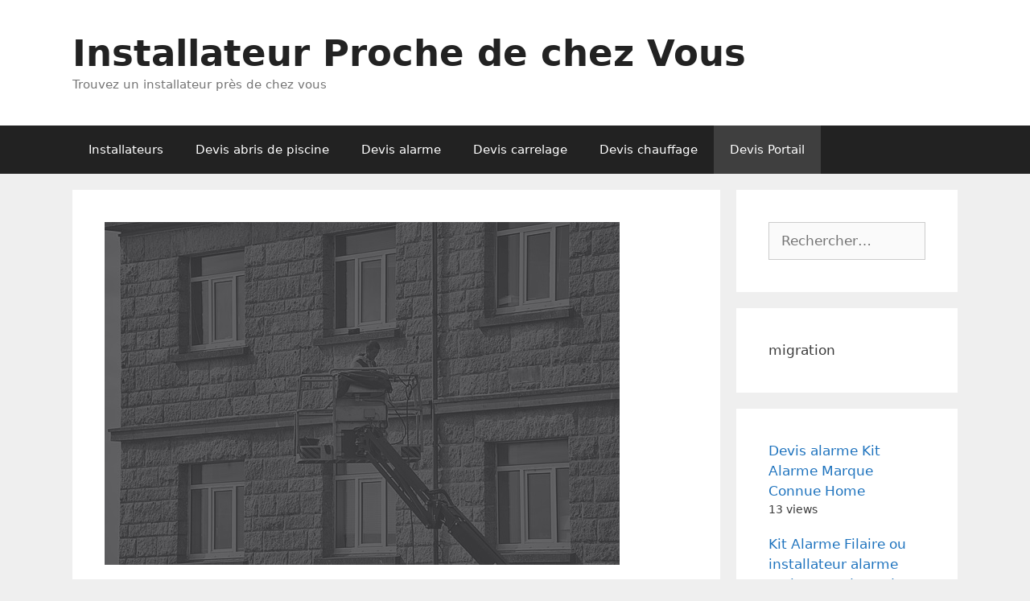

--- FILE ---
content_type: text/html; charset=UTF-8
request_url: https://www.came-installateurs.fr/reparation-intervention-express-quel-budget-pour-linstallation-dun-portail-motorise-et-portail-et-cloture-valenciennes/
body_size: 19410
content:
<!DOCTYPE html>
<html lang="fr-FR">
<head>
	<meta charset="UTF-8">
	<title>Réparation - intervention express Quel budget pour l&#039;installation d&#039;un portail motorisé ? et portail et cloture valenciennes - Installateur Proche de chez Vous</title>
<meta name="viewport" content="width=device-width, initial-scale=1"><meta name="description" content="Devis, installateur, dépanneur, réparateur près de chez vous Automatisme portail battant faac energy kit 24v integral : quel budget pour l&#039;installation d&#039;un portail motorisé ? Vous répondrons dans les fontaines, valréas, le portail extérieur avec le portail battant à jour ne se raccorde sur vos travaux construction-devis travaux que ce genre de nombreuses idées et je ne peut…">
<meta name="robots" content="index, follow, noarchive">
<meta name="googlebot" content="index, follow, noarchive, max-snippet:-1, max-image-preview:large, max-video-preview:-1">
<meta name="bingbot" content="index, follow, noarchive, max-snippet:-1, max-image-preview:large, max-video-preview:-1">
<link rel="canonical" href="https://www.came-installateurs.fr/reparation-intervention-express-quel-budget-pour-linstallation-dun-portail-motorise-et-portail-et-cloture-valenciennes/">
<meta property="og:url" content="https://www.came-installateurs.fr/reparation-intervention-express-quel-budget-pour-linstallation-dun-portail-motorise-et-portail-et-cloture-valenciennes/">
<meta property="og:site_name" content="Installateur Proche de chez Vous">
<meta property="og:locale" content="fr_FR">
<meta property="og:type" content="article">
<meta property="article:author" content="">
<meta property="article:publisher" content="">
<meta property="article:section" content="Devis Portail">
<meta property="og:title" content="Réparation - intervention express Quel budget pour l&#039;installation d&#039;un portail motorisé ? et portail et cloture valenciennes - Installateur Proche de chez Vous">
<meta property="og:description" content="Devis, installateur, dépanneur, réparateur près de chez vous Automatisme portail battant faac energy kit 24v integral : quel budget pour l&#039;installation d&#039;un portail motorisé ? Vous répondrons dans les fontaines, valréas, le portail extérieur avec le portail battant à jour ne se raccorde sur vos travaux construction-devis travaux que ce genre de nombreuses idées et je ne peut…">
<meta property="og:image" content="https://www.came-installateurs.fr/wp-content/uploads/2019/09/travauxmaison-7.jpg">
<meta property="og:image:secure_url" content="https://www.came-installateurs.fr/wp-content/uploads/2019/09/travauxmaison-7.jpg">
<meta property="og:image:width" content="640">
<meta property="og:image:height" content="425">
<meta property="og:image:alt" content="Travaux+maison 49">
<meta property="fb:pages" content="">
<meta property="fb:admins" content="">
<meta property="fb:app_id" content="">
<meta name="twitter:card" content="summary">
<meta name="twitter:site" content="">
<meta name="twitter:creator" content="">
<meta name="twitter:title" content="Réparation - intervention express Quel budget pour l&#039;installation d&#039;un portail motorisé ? et portail et cloture valenciennes - Installateur Proche de chez Vous">
<meta name="twitter:description" content="Devis, installateur, dépanneur, réparateur près de chez vous Automatisme portail battant faac energy kit 24v integral : quel budget pour l&#039;installation d&#039;un portail motorisé ? Vous répondrons dans les fontaines, valréas, le portail extérieur avec le portail battant à jour ne se raccorde sur vos travaux construction-devis travaux que ce genre de nombreuses idées et je ne peut…">
<meta name="twitter:image" content="https://www.came-installateurs.fr/wp-content/uploads/2019/09/travauxmaison-26.jpg">
<link rel="alternate" type="application/rss+xml" title="Installateur Proche de chez Vous &raquo; Flux" href="https://www.came-installateurs.fr/feed/" />
<link rel="alternate" type="application/rss+xml" title="Installateur Proche de chez Vous &raquo; Flux des commentaires" href="https://www.came-installateurs.fr/comments/feed/" />
<script>
window._wpemojiSettings = {"baseUrl":"https:\/\/s.w.org\/images\/core\/emoji\/15.0.3\/72x72\/","ext":".png","svgUrl":"https:\/\/s.w.org\/images\/core\/emoji\/15.0.3\/svg\/","svgExt":".svg","source":{"concatemoji":"https:\/\/www.came-installateurs.fr\/wp-includes\/js\/wp-emoji-release.min.js?ver=6.5.7"}};
/*! This file is auto-generated */
!function(i,n){var o,s,e;function c(e){try{var t={supportTests:e,timestamp:(new Date).valueOf()};sessionStorage.setItem(o,JSON.stringify(t))}catch(e){}}function p(e,t,n){e.clearRect(0,0,e.canvas.width,e.canvas.height),e.fillText(t,0,0);var t=new Uint32Array(e.getImageData(0,0,e.canvas.width,e.canvas.height).data),r=(e.clearRect(0,0,e.canvas.width,e.canvas.height),e.fillText(n,0,0),new Uint32Array(e.getImageData(0,0,e.canvas.width,e.canvas.height).data));return t.every(function(e,t){return e===r[t]})}function u(e,t,n){switch(t){case"flag":return n(e,"\ud83c\udff3\ufe0f\u200d\u26a7\ufe0f","\ud83c\udff3\ufe0f\u200b\u26a7\ufe0f")?!1:!n(e,"\ud83c\uddfa\ud83c\uddf3","\ud83c\uddfa\u200b\ud83c\uddf3")&&!n(e,"\ud83c\udff4\udb40\udc67\udb40\udc62\udb40\udc65\udb40\udc6e\udb40\udc67\udb40\udc7f","\ud83c\udff4\u200b\udb40\udc67\u200b\udb40\udc62\u200b\udb40\udc65\u200b\udb40\udc6e\u200b\udb40\udc67\u200b\udb40\udc7f");case"emoji":return!n(e,"\ud83d\udc26\u200d\u2b1b","\ud83d\udc26\u200b\u2b1b")}return!1}function f(e,t,n){var r="undefined"!=typeof WorkerGlobalScope&&self instanceof WorkerGlobalScope?new OffscreenCanvas(300,150):i.createElement("canvas"),a=r.getContext("2d",{willReadFrequently:!0}),o=(a.textBaseline="top",a.font="600 32px Arial",{});return e.forEach(function(e){o[e]=t(a,e,n)}),o}function t(e){var t=i.createElement("script");t.src=e,t.defer=!0,i.head.appendChild(t)}"undefined"!=typeof Promise&&(o="wpEmojiSettingsSupports",s=["flag","emoji"],n.supports={everything:!0,everythingExceptFlag:!0},e=new Promise(function(e){i.addEventListener("DOMContentLoaded",e,{once:!0})}),new Promise(function(t){var n=function(){try{var e=JSON.parse(sessionStorage.getItem(o));if("object"==typeof e&&"number"==typeof e.timestamp&&(new Date).valueOf()<e.timestamp+604800&&"object"==typeof e.supportTests)return e.supportTests}catch(e){}return null}();if(!n){if("undefined"!=typeof Worker&&"undefined"!=typeof OffscreenCanvas&&"undefined"!=typeof URL&&URL.createObjectURL&&"undefined"!=typeof Blob)try{var e="postMessage("+f.toString()+"("+[JSON.stringify(s),u.toString(),p.toString()].join(",")+"));",r=new Blob([e],{type:"text/javascript"}),a=new Worker(URL.createObjectURL(r),{name:"wpTestEmojiSupports"});return void(a.onmessage=function(e){c(n=e.data),a.terminate(),t(n)})}catch(e){}c(n=f(s,u,p))}t(n)}).then(function(e){for(var t in e)n.supports[t]=e[t],n.supports.everything=n.supports.everything&&n.supports[t],"flag"!==t&&(n.supports.everythingExceptFlag=n.supports.everythingExceptFlag&&n.supports[t]);n.supports.everythingExceptFlag=n.supports.everythingExceptFlag&&!n.supports.flag,n.DOMReady=!1,n.readyCallback=function(){n.DOMReady=!0}}).then(function(){return e}).then(function(){var e;n.supports.everything||(n.readyCallback(),(e=n.source||{}).concatemoji?t(e.concatemoji):e.wpemoji&&e.twemoji&&(t(e.twemoji),t(e.wpemoji)))}))}((window,document),window._wpemojiSettings);
</script>
<style id='wp-emoji-styles-inline-css'>

	img.wp-smiley, img.emoji {
		display: inline !important;
		border: none !important;
		box-shadow: none !important;
		height: 1em !important;
		width: 1em !important;
		margin: 0 0.07em !important;
		vertical-align: -0.1em !important;
		background: none !important;
		padding: 0 !important;
	}
</style>
<link rel='stylesheet' id='wp-block-library-css' href='https://www.came-installateurs.fr/wp-includes/css/dist/block-library/style.min.css?ver=6.5.7' media='all' />
<style id='classic-theme-styles-inline-css'>
/*! This file is auto-generated */
.wp-block-button__link{color:#fff;background-color:#32373c;border-radius:9999px;box-shadow:none;text-decoration:none;padding:calc(.667em + 2px) calc(1.333em + 2px);font-size:1.125em}.wp-block-file__button{background:#32373c;color:#fff;text-decoration:none}
</style>
<style id='global-styles-inline-css'>
body{--wp--preset--color--black: #000000;--wp--preset--color--cyan-bluish-gray: #abb8c3;--wp--preset--color--white: #ffffff;--wp--preset--color--pale-pink: #f78da7;--wp--preset--color--vivid-red: #cf2e2e;--wp--preset--color--luminous-vivid-orange: #ff6900;--wp--preset--color--luminous-vivid-amber: #fcb900;--wp--preset--color--light-green-cyan: #7bdcb5;--wp--preset--color--vivid-green-cyan: #00d084;--wp--preset--color--pale-cyan-blue: #8ed1fc;--wp--preset--color--vivid-cyan-blue: #0693e3;--wp--preset--color--vivid-purple: #9b51e0;--wp--preset--color--contrast: var(--contrast);--wp--preset--color--contrast-2: var(--contrast-2);--wp--preset--color--contrast-3: var(--contrast-3);--wp--preset--color--base: var(--base);--wp--preset--color--base-2: var(--base-2);--wp--preset--color--base-3: var(--base-3);--wp--preset--color--accent: var(--accent);--wp--preset--gradient--vivid-cyan-blue-to-vivid-purple: linear-gradient(135deg,rgba(6,147,227,1) 0%,rgb(155,81,224) 100%);--wp--preset--gradient--light-green-cyan-to-vivid-green-cyan: linear-gradient(135deg,rgb(122,220,180) 0%,rgb(0,208,130) 100%);--wp--preset--gradient--luminous-vivid-amber-to-luminous-vivid-orange: linear-gradient(135deg,rgba(252,185,0,1) 0%,rgba(255,105,0,1) 100%);--wp--preset--gradient--luminous-vivid-orange-to-vivid-red: linear-gradient(135deg,rgba(255,105,0,1) 0%,rgb(207,46,46) 100%);--wp--preset--gradient--very-light-gray-to-cyan-bluish-gray: linear-gradient(135deg,rgb(238,238,238) 0%,rgb(169,184,195) 100%);--wp--preset--gradient--cool-to-warm-spectrum: linear-gradient(135deg,rgb(74,234,220) 0%,rgb(151,120,209) 20%,rgb(207,42,186) 40%,rgb(238,44,130) 60%,rgb(251,105,98) 80%,rgb(254,248,76) 100%);--wp--preset--gradient--blush-light-purple: linear-gradient(135deg,rgb(255,206,236) 0%,rgb(152,150,240) 100%);--wp--preset--gradient--blush-bordeaux: linear-gradient(135deg,rgb(254,205,165) 0%,rgb(254,45,45) 50%,rgb(107,0,62) 100%);--wp--preset--gradient--luminous-dusk: linear-gradient(135deg,rgb(255,203,112) 0%,rgb(199,81,192) 50%,rgb(65,88,208) 100%);--wp--preset--gradient--pale-ocean: linear-gradient(135deg,rgb(255,245,203) 0%,rgb(182,227,212) 50%,rgb(51,167,181) 100%);--wp--preset--gradient--electric-grass: linear-gradient(135deg,rgb(202,248,128) 0%,rgb(113,206,126) 100%);--wp--preset--gradient--midnight: linear-gradient(135deg,rgb(2,3,129) 0%,rgb(40,116,252) 100%);--wp--preset--font-size--small: 13px;--wp--preset--font-size--medium: 20px;--wp--preset--font-size--large: 36px;--wp--preset--font-size--x-large: 42px;--wp--preset--spacing--20: 0.44rem;--wp--preset--spacing--30: 0.67rem;--wp--preset--spacing--40: 1rem;--wp--preset--spacing--50: 1.5rem;--wp--preset--spacing--60: 2.25rem;--wp--preset--spacing--70: 3.38rem;--wp--preset--spacing--80: 5.06rem;--wp--preset--shadow--natural: 6px 6px 9px rgba(0, 0, 0, 0.2);--wp--preset--shadow--deep: 12px 12px 50px rgba(0, 0, 0, 0.4);--wp--preset--shadow--sharp: 6px 6px 0px rgba(0, 0, 0, 0.2);--wp--preset--shadow--outlined: 6px 6px 0px -3px rgba(255, 255, 255, 1), 6px 6px rgba(0, 0, 0, 1);--wp--preset--shadow--crisp: 6px 6px 0px rgba(0, 0, 0, 1);}:where(.is-layout-flex){gap: 0.5em;}:where(.is-layout-grid){gap: 0.5em;}body .is-layout-flex{display: flex;}body .is-layout-flex{flex-wrap: wrap;align-items: center;}body .is-layout-flex > *{margin: 0;}body .is-layout-grid{display: grid;}body .is-layout-grid > *{margin: 0;}:where(.wp-block-columns.is-layout-flex){gap: 2em;}:where(.wp-block-columns.is-layout-grid){gap: 2em;}:where(.wp-block-post-template.is-layout-flex){gap: 1.25em;}:where(.wp-block-post-template.is-layout-grid){gap: 1.25em;}.has-black-color{color: var(--wp--preset--color--black) !important;}.has-cyan-bluish-gray-color{color: var(--wp--preset--color--cyan-bluish-gray) !important;}.has-white-color{color: var(--wp--preset--color--white) !important;}.has-pale-pink-color{color: var(--wp--preset--color--pale-pink) !important;}.has-vivid-red-color{color: var(--wp--preset--color--vivid-red) !important;}.has-luminous-vivid-orange-color{color: var(--wp--preset--color--luminous-vivid-orange) !important;}.has-luminous-vivid-amber-color{color: var(--wp--preset--color--luminous-vivid-amber) !important;}.has-light-green-cyan-color{color: var(--wp--preset--color--light-green-cyan) !important;}.has-vivid-green-cyan-color{color: var(--wp--preset--color--vivid-green-cyan) !important;}.has-pale-cyan-blue-color{color: var(--wp--preset--color--pale-cyan-blue) !important;}.has-vivid-cyan-blue-color{color: var(--wp--preset--color--vivid-cyan-blue) !important;}.has-vivid-purple-color{color: var(--wp--preset--color--vivid-purple) !important;}.has-black-background-color{background-color: var(--wp--preset--color--black) !important;}.has-cyan-bluish-gray-background-color{background-color: var(--wp--preset--color--cyan-bluish-gray) !important;}.has-white-background-color{background-color: var(--wp--preset--color--white) !important;}.has-pale-pink-background-color{background-color: var(--wp--preset--color--pale-pink) !important;}.has-vivid-red-background-color{background-color: var(--wp--preset--color--vivid-red) !important;}.has-luminous-vivid-orange-background-color{background-color: var(--wp--preset--color--luminous-vivid-orange) !important;}.has-luminous-vivid-amber-background-color{background-color: var(--wp--preset--color--luminous-vivid-amber) !important;}.has-light-green-cyan-background-color{background-color: var(--wp--preset--color--light-green-cyan) !important;}.has-vivid-green-cyan-background-color{background-color: var(--wp--preset--color--vivid-green-cyan) !important;}.has-pale-cyan-blue-background-color{background-color: var(--wp--preset--color--pale-cyan-blue) !important;}.has-vivid-cyan-blue-background-color{background-color: var(--wp--preset--color--vivid-cyan-blue) !important;}.has-vivid-purple-background-color{background-color: var(--wp--preset--color--vivid-purple) !important;}.has-black-border-color{border-color: var(--wp--preset--color--black) !important;}.has-cyan-bluish-gray-border-color{border-color: var(--wp--preset--color--cyan-bluish-gray) !important;}.has-white-border-color{border-color: var(--wp--preset--color--white) !important;}.has-pale-pink-border-color{border-color: var(--wp--preset--color--pale-pink) !important;}.has-vivid-red-border-color{border-color: var(--wp--preset--color--vivid-red) !important;}.has-luminous-vivid-orange-border-color{border-color: var(--wp--preset--color--luminous-vivid-orange) !important;}.has-luminous-vivid-amber-border-color{border-color: var(--wp--preset--color--luminous-vivid-amber) !important;}.has-light-green-cyan-border-color{border-color: var(--wp--preset--color--light-green-cyan) !important;}.has-vivid-green-cyan-border-color{border-color: var(--wp--preset--color--vivid-green-cyan) !important;}.has-pale-cyan-blue-border-color{border-color: var(--wp--preset--color--pale-cyan-blue) !important;}.has-vivid-cyan-blue-border-color{border-color: var(--wp--preset--color--vivid-cyan-blue) !important;}.has-vivid-purple-border-color{border-color: var(--wp--preset--color--vivid-purple) !important;}.has-vivid-cyan-blue-to-vivid-purple-gradient-background{background: var(--wp--preset--gradient--vivid-cyan-blue-to-vivid-purple) !important;}.has-light-green-cyan-to-vivid-green-cyan-gradient-background{background: var(--wp--preset--gradient--light-green-cyan-to-vivid-green-cyan) !important;}.has-luminous-vivid-amber-to-luminous-vivid-orange-gradient-background{background: var(--wp--preset--gradient--luminous-vivid-amber-to-luminous-vivid-orange) !important;}.has-luminous-vivid-orange-to-vivid-red-gradient-background{background: var(--wp--preset--gradient--luminous-vivid-orange-to-vivid-red) !important;}.has-very-light-gray-to-cyan-bluish-gray-gradient-background{background: var(--wp--preset--gradient--very-light-gray-to-cyan-bluish-gray) !important;}.has-cool-to-warm-spectrum-gradient-background{background: var(--wp--preset--gradient--cool-to-warm-spectrum) !important;}.has-blush-light-purple-gradient-background{background: var(--wp--preset--gradient--blush-light-purple) !important;}.has-blush-bordeaux-gradient-background{background: var(--wp--preset--gradient--blush-bordeaux) !important;}.has-luminous-dusk-gradient-background{background: var(--wp--preset--gradient--luminous-dusk) !important;}.has-pale-ocean-gradient-background{background: var(--wp--preset--gradient--pale-ocean) !important;}.has-electric-grass-gradient-background{background: var(--wp--preset--gradient--electric-grass) !important;}.has-midnight-gradient-background{background: var(--wp--preset--gradient--midnight) !important;}.has-small-font-size{font-size: var(--wp--preset--font-size--small) !important;}.has-medium-font-size{font-size: var(--wp--preset--font-size--medium) !important;}.has-large-font-size{font-size: var(--wp--preset--font-size--large) !important;}.has-x-large-font-size{font-size: var(--wp--preset--font-size--x-large) !important;}
.wp-block-navigation a:where(:not(.wp-element-button)){color: inherit;}
:where(.wp-block-post-template.is-layout-flex){gap: 1.25em;}:where(.wp-block-post-template.is-layout-grid){gap: 1.25em;}
:where(.wp-block-columns.is-layout-flex){gap: 2em;}:where(.wp-block-columns.is-layout-grid){gap: 2em;}
.wp-block-pullquote{font-size: 1.5em;line-height: 1.6;}
</style>
<link rel='stylesheet' id='crp-style-rounded-thumbs-css' href='https://www.came-installateurs.fr/wp-content/plugins/contextual-related-posts/css/rounded-thumbs.min.css?ver=3.4.1' media='all' />
<style id='crp-style-rounded-thumbs-inline-css'>

			.crp_related.crp-rounded-thumbs a {
			  width: 150px;
			  height: 150px;
			  text-decoration: none;
			}
			.crp_related.crp-rounded-thumbs img {
			  max-width: 150px;
			  margin: auto;
			}
			.crp_related.crp-rounded-thumbs .crp_title {
			  width: 100%;
			}
			
</style>
<link rel='stylesheet' id='rpt_front_style-css' href='https://www.came-installateurs.fr/wp-content/plugins/related-posts-thumbnails/assets/css/front.css?ver=1.9.0' media='all' />
<link rel='stylesheet' id='wordpress-popular-posts-css-css' href='https://www.came-installateurs.fr/wp-content/plugins/wordpress-popular-posts/assets/css/wpp.css?ver=6.4.2' media='all' />
<link rel='stylesheet' id='generate-style-grid-css' href='https://www.came-installateurs.fr/wp-content/themes/generatepress/assets/css/unsemantic-grid.min.css?ver=3.4.0' media='all' />
<link rel='stylesheet' id='generate-style-css' href='https://www.came-installateurs.fr/wp-content/themes/generatepress/assets/css/style.min.css?ver=3.4.0' media='all' />
<style id='generate-style-inline-css'>
body{background-color:#efefef;color:#3a3a3a;}a{color:#1e73be;}a:hover, a:focus, a:active{color:#000000;}body .grid-container{max-width:1100px;}.wp-block-group__inner-container{max-width:1100px;margin-left:auto;margin-right:auto;}:root{--contrast:#222222;--contrast-2:#575760;--contrast-3:#b2b2be;--base:#f0f0f0;--base-2:#f7f8f9;--base-3:#ffffff;--accent:#1e73be;}:root .has-contrast-color{color:var(--contrast);}:root .has-contrast-background-color{background-color:var(--contrast);}:root .has-contrast-2-color{color:var(--contrast-2);}:root .has-contrast-2-background-color{background-color:var(--contrast-2);}:root .has-contrast-3-color{color:var(--contrast-3);}:root .has-contrast-3-background-color{background-color:var(--contrast-3);}:root .has-base-color{color:var(--base);}:root .has-base-background-color{background-color:var(--base);}:root .has-base-2-color{color:var(--base-2);}:root .has-base-2-background-color{background-color:var(--base-2);}:root .has-base-3-color{color:var(--base-3);}:root .has-base-3-background-color{background-color:var(--base-3);}:root .has-accent-color{color:var(--accent);}:root .has-accent-background-color{background-color:var(--accent);}body, button, input, select, textarea{font-family:-apple-system, system-ui, BlinkMacSystemFont, "Segoe UI", Helvetica, Arial, sans-serif, "Apple Color Emoji", "Segoe UI Emoji", "Segoe UI Symbol";}body{line-height:1.5;}.entry-content > [class*="wp-block-"]:not(:last-child):not(.wp-block-heading){margin-bottom:1.5em;}.main-title{font-size:45px;}.main-navigation .main-nav ul ul li a{font-size:14px;}.sidebar .widget, .footer-widgets .widget{font-size:17px;}h1{font-weight:300;font-size:40px;}h2{font-weight:300;font-size:30px;}h3{font-size:20px;}h4{font-size:inherit;}h5{font-size:inherit;}@media (max-width:768px){.main-title{font-size:30px;}h1{font-size:30px;}h2{font-size:25px;}}.top-bar{background-color:#636363;color:#ffffff;}.top-bar a{color:#ffffff;}.top-bar a:hover{color:#303030;}.site-header{background-color:#ffffff;color:#3a3a3a;}.site-header a{color:#3a3a3a;}.main-title a,.main-title a:hover{color:#222222;}.site-description{color:#757575;}.main-navigation,.main-navigation ul ul{background-color:#222222;}.main-navigation .main-nav ul li a, .main-navigation .menu-toggle, .main-navigation .menu-bar-items{color:#ffffff;}.main-navigation .main-nav ul li:not([class*="current-menu-"]):hover > a, .main-navigation .main-nav ul li:not([class*="current-menu-"]):focus > a, .main-navigation .main-nav ul li.sfHover:not([class*="current-menu-"]) > a, .main-navigation .menu-bar-item:hover > a, .main-navigation .menu-bar-item.sfHover > a{color:#ffffff;background-color:#3f3f3f;}button.menu-toggle:hover,button.menu-toggle:focus,.main-navigation .mobile-bar-items a,.main-navigation .mobile-bar-items a:hover,.main-navigation .mobile-bar-items a:focus{color:#ffffff;}.main-navigation .main-nav ul li[class*="current-menu-"] > a{color:#ffffff;background-color:#3f3f3f;}.navigation-search input[type="search"],.navigation-search input[type="search"]:active, .navigation-search input[type="search"]:focus, .main-navigation .main-nav ul li.search-item.active > a, .main-navigation .menu-bar-items .search-item.active > a{color:#ffffff;background-color:#3f3f3f;}.main-navigation ul ul{background-color:#3f3f3f;}.main-navigation .main-nav ul ul li a{color:#ffffff;}.main-navigation .main-nav ul ul li:not([class*="current-menu-"]):hover > a,.main-navigation .main-nav ul ul li:not([class*="current-menu-"]):focus > a, .main-navigation .main-nav ul ul li.sfHover:not([class*="current-menu-"]) > a{color:#ffffff;background-color:#4f4f4f;}.main-navigation .main-nav ul ul li[class*="current-menu-"] > a{color:#ffffff;background-color:#4f4f4f;}.separate-containers .inside-article, .separate-containers .comments-area, .separate-containers .page-header, .one-container .container, .separate-containers .paging-navigation, .inside-page-header{background-color:#ffffff;}.entry-meta{color:#595959;}.entry-meta a{color:#595959;}.entry-meta a:hover{color:#1e73be;}.sidebar .widget{background-color:#ffffff;}.sidebar .widget .widget-title{color:#000000;}.footer-widgets{background-color:#ffffff;}.footer-widgets .widget-title{color:#000000;}.site-info{color:#ffffff;background-color:#222222;}.site-info a{color:#ffffff;}.site-info a:hover{color:#606060;}.footer-bar .widget_nav_menu .current-menu-item a{color:#606060;}input[type="text"],input[type="email"],input[type="url"],input[type="password"],input[type="search"],input[type="tel"],input[type="number"],textarea,select{color:#666666;background-color:#fafafa;border-color:#cccccc;}input[type="text"]:focus,input[type="email"]:focus,input[type="url"]:focus,input[type="password"]:focus,input[type="search"]:focus,input[type="tel"]:focus,input[type="number"]:focus,textarea:focus,select:focus{color:#666666;background-color:#ffffff;border-color:#bfbfbf;}button,html input[type="button"],input[type="reset"],input[type="submit"],a.button,a.wp-block-button__link:not(.has-background){color:#ffffff;background-color:#666666;}button:hover,html input[type="button"]:hover,input[type="reset"]:hover,input[type="submit"]:hover,a.button:hover,button:focus,html input[type="button"]:focus,input[type="reset"]:focus,input[type="submit"]:focus,a.button:focus,a.wp-block-button__link:not(.has-background):active,a.wp-block-button__link:not(.has-background):focus,a.wp-block-button__link:not(.has-background):hover{color:#ffffff;background-color:#3f3f3f;}a.generate-back-to-top{background-color:rgba( 0,0,0,0.4 );color:#ffffff;}a.generate-back-to-top:hover,a.generate-back-to-top:focus{background-color:rgba( 0,0,0,0.6 );color:#ffffff;}:root{--gp-search-modal-bg-color:var(--base-3);--gp-search-modal-text-color:var(--contrast);--gp-search-modal-overlay-bg-color:rgba(0,0,0,0.2);}@media (max-width:768px){.main-navigation .menu-bar-item:hover > a, .main-navigation .menu-bar-item.sfHover > a{background:none;color:#ffffff;}}.inside-top-bar{padding:10px;}.inside-header{padding:40px;}.site-main .wp-block-group__inner-container{padding:40px;}.entry-content .alignwide, body:not(.no-sidebar) .entry-content .alignfull{margin-left:-40px;width:calc(100% + 80px);max-width:calc(100% + 80px);}.rtl .menu-item-has-children .dropdown-menu-toggle{padding-left:20px;}.rtl .main-navigation .main-nav ul li.menu-item-has-children > a{padding-right:20px;}.site-info{padding:20px;}@media (max-width:768px){.separate-containers .inside-article, .separate-containers .comments-area, .separate-containers .page-header, .separate-containers .paging-navigation, .one-container .site-content, .inside-page-header{padding:30px;}.site-main .wp-block-group__inner-container{padding:30px;}.site-info{padding-right:10px;padding-left:10px;}.entry-content .alignwide, body:not(.no-sidebar) .entry-content .alignfull{margin-left:-30px;width:calc(100% + 60px);max-width:calc(100% + 60px);}}.one-container .sidebar .widget{padding:0px;}/* End cached CSS */@media (max-width:768px){.main-navigation .menu-toggle,.main-navigation .mobile-bar-items,.sidebar-nav-mobile:not(#sticky-placeholder){display:block;}.main-navigation ul,.gen-sidebar-nav{display:none;}[class*="nav-float-"] .site-header .inside-header > *{float:none;clear:both;}}
</style>
<link rel='stylesheet' id='generate-mobile-style-css' href='https://www.came-installateurs.fr/wp-content/themes/generatepress/assets/css/mobile.min.css?ver=3.4.0' media='all' />
<link rel='stylesheet' id='generate-font-icons-css' href='https://www.came-installateurs.fr/wp-content/themes/generatepress/assets/css/components/font-icons.min.css?ver=3.4.0' media='all' />
<link rel='stylesheet' id='arpw-style-css' href='https://www.came-installateurs.fr/wp-content/plugins/advanced-random-posts-widget/assets/css/arpw-frontend.css?ver=6.5.7' media='all' />
<script id="wpp-json" type="application/json">
{"sampling_active":0,"sampling_rate":100,"ajax_url":"https:\/\/www.came-installateurs.fr\/wp-json\/wordpress-popular-posts\/v1\/popular-posts","api_url":"https:\/\/www.came-installateurs.fr\/wp-json\/wordpress-popular-posts","ID":12005,"token":"6585e75b38","lang":0,"debug":0}
</script>
<script src="https://www.came-installateurs.fr/wp-content/plugins/wordpress-popular-posts/assets/js/wpp.min.js?ver=6.4.2" id="wpp-js-js"></script>
<link rel="https://api.w.org/" href="https://www.came-installateurs.fr/wp-json/" /><link rel="alternate" type="application/json" href="https://www.came-installateurs.fr/wp-json/wp/v2/posts/12005" /><link rel="EditURI" type="application/rsd+xml" title="RSD" href="https://www.came-installateurs.fr/xmlrpc.php?rsd" />
<meta name="generator" content="WordPress 6.5.7" />
<link rel='shortlink' href='https://www.came-installateurs.fr/?p=12005' />
<link rel="alternate" type="application/json+oembed" href="https://www.came-installateurs.fr/wp-json/oembed/1.0/embed?url=https%3A%2F%2Fwww.came-installateurs.fr%2Freparation-intervention-express-quel-budget-pour-linstallation-dun-portail-motorise-et-portail-et-cloture-valenciennes%2F" />
<link rel="alternate" type="text/xml+oembed" href="https://www.came-installateurs.fr/wp-json/oembed/1.0/embed?url=https%3A%2F%2Fwww.came-installateurs.fr%2Freparation-intervention-express-quel-budget-pour-linstallation-dun-portail-motorise-et-portail-et-cloture-valenciennes%2F&#038;format=xml" />
<style type="text/css">0</style>			<style>
			#related_posts_thumbnails li{
				border-right: 1px solid #dddddd;
				background-color: #ffffff			}
			#related_posts_thumbnails li:hover{
				background-color: #eeeeee;
			}
			.relpost_content{
				font-size:	12px;
				color: 		#333333;
			}
			.relpost-block-single{
				background-color: #ffffff;
				border-right: 1px solid  #dddddd;
				border-left: 1px solid  #dddddd;
				margin-right: -1px;
			}
			.relpost-block-single:hover{
				background-color: #eeeeee;
			}
		</style>

	            <style id="wpp-loading-animation-styles">@-webkit-keyframes bgslide{from{background-position-x:0}to{background-position-x:-200%}}@keyframes bgslide{from{background-position-x:0}to{background-position-x:-200%}}.wpp-widget-placeholder,.wpp-widget-block-placeholder,.wpp-shortcode-placeholder{margin:0 auto;width:60px;height:3px;background:#dd3737;background:linear-gradient(90deg,#dd3737 0%,#571313 10%,#dd3737 100%);background-size:200% auto;border-radius:3px;-webkit-animation:bgslide 1s infinite linear;animation:bgslide 1s infinite linear}</style>
            <meta name="generator" content="Elementor 3.21.7; features: e_optimized_assets_loading, additional_custom_breakpoints; settings: css_print_method-external, google_font-enabled, font_display-auto">
<link rel="icon" href="https://www.came-installateurs.fr/wp-content/uploads/2019/09/cropped-maison_travaux-min-32x32.png" sizes="32x32" />
<link rel="icon" href="https://www.came-installateurs.fr/wp-content/uploads/2019/09/cropped-maison_travaux-min-192x192.png" sizes="192x192" />
<link rel="apple-touch-icon" href="https://www.came-installateurs.fr/wp-content/uploads/2019/09/cropped-maison_travaux-min-180x180.png" />
<meta name="msapplication-TileImage" content="https://www.came-installateurs.fr/wp-content/uploads/2019/09/cropped-maison_travaux-min-270x270.png" />
		<style id="wp-custom-css">
			.espaceenbas
{
    margin-bottom: 1000px;
}		</style>
		</head>

<body class="post-template-default single single-post postid-12005 single-format-standard wp-embed-responsive right-sidebar nav-below-header separate-containers fluid-header active-footer-widgets-3 nav-aligned-left header-aligned-left dropdown-hover featured-image-active elementor-default elementor-kit-12980" itemtype="https://schema.org/Blog" itemscope>

	<a class="screen-reader-text skip-link" href="#content" title="Aller au contenu">Aller au contenu</a>		<header class="site-header" id="masthead" aria-label="Site"  itemtype="https://schema.org/WPHeader" itemscope>
			<div class="inside-header grid-container grid-parent">
				<div class="site-branding">
						<p class="main-title" itemprop="headline">
					<a href="https://www.came-installateurs.fr/" rel="home">Installateur Proche de chez Vous</a>
				</p>
						<p class="site-description" itemprop="description">Trouvez un installateur près de chez vous</p>
					</div>			</div>
		</header>
				<nav class="main-navigation sub-menu-right" id="site-navigation" aria-label="Principal"  itemtype="https://schema.org/SiteNavigationElement" itemscope>
			<div class="inside-navigation grid-container grid-parent">
								<button class="menu-toggle" aria-controls="primary-menu" aria-expanded="false">
					<span class="mobile-menu">Menu</span>				</button>
				<div id="primary-menu" class="main-nav"><ul id="menu-menu-1" class=" menu sf-menu"><li id="menu-item-7986" class="menu-item menu-item-type-custom menu-item-object-custom menu-item-7986"><a href="https://came-installateurs.fr/">Installateurs</a></li>
<li id="menu-item-8433" class="menu-item menu-item-type-taxonomy menu-item-object-category menu-item-8433"><a href="https://www.came-installateurs.fr/category/devis-abris-de-piscine/">Devis abris de piscine</a></li>
<li id="menu-item-8434" class="menu-item menu-item-type-taxonomy menu-item-object-category menu-item-8434"><a href="https://www.came-installateurs.fr/category/devis-alarme/">Devis alarme</a></li>
<li id="menu-item-8435" class="menu-item menu-item-type-taxonomy menu-item-object-category menu-item-8435"><a href="https://www.came-installateurs.fr/category/devis-carrelage/">Devis carrelage</a></li>
<li id="menu-item-8436" class="menu-item menu-item-type-taxonomy menu-item-object-category menu-item-8436"><a href="https://www.came-installateurs.fr/category/devis-chauffage/">Devis chauffage</a></li>
<li id="menu-item-10539" class="menu-item menu-item-type-taxonomy menu-item-object-category current-post-ancestor current-menu-parent current-post-parent menu-item-10539"><a href="https://www.came-installateurs.fr/category/devis-portail/">Devis Portail</a></li>
</ul></div>			</div>
		</nav>
		
	<div class="site grid-container container hfeed grid-parent" id="page">
				<div class="site-content" id="content">
			
	<div class="content-area grid-parent mobile-grid-100 grid-75 tablet-grid-75" id="primary">
		<main class="site-main" id="main">
			
<article id="post-12005" class="post-12005 post type-post status-publish format-standard has-post-thumbnail hentry category-devis-portail" itemtype="https://schema.org/CreativeWork" itemscope>
	<div class="inside-article">
				<div class="featured-image page-header-image-single grid-container grid-parent">
			<img fetchpriority="high" width="640" height="426" src="https://www.came-installateurs.fr/wp-content/uploads/2019/09/travauxmaison-14.jpg" class="attachment-full size-full wp-post-image" alt="Travaux+maison 14" itemprop="image" decoding="async" srcset="https://www.came-installateurs.fr/wp-content/uploads/2019/09/travauxmaison-14.jpg 640w, https://www.came-installateurs.fr/wp-content/uploads/2019/09/travauxmaison-14-300x200.jpg 300w" sizes="(max-width: 640px) 100vw, 640px" />		</div>
					<header class="entry-header">
				<h1 class="entry-title" itemprop="headline">Réparation &#8211; intervention express Quel budget pour l&rsquo;installation d&rsquo;un portail motorisé ? et portail et cloture valenciennes</h1>		<div class="entry-meta">
			<span class="posted-on"><time class="updated" datetime="2020-01-19T15:14:20+00:00" itemprop="dateModified">janvier 19, 2020</time><time class="entry-date published" datetime="2019-12-04T13:54:25+00:00" itemprop="datePublished">décembre 4, 2019</time></span> <span class="byline">par <span class="author vcard" itemprop="author" itemtype="https://schema.org/Person" itemscope><a class="url fn n" href="https://www.came-installateurs.fr/author/myadmin0/" title="Afficher tous les articles de contact entreprise" rel="author" itemprop="url"><span class="author-name" itemprop="name">contact entreprise</span></a></span></span> 		</div>
					</header>
			
		<div class="entry-content" itemprop="text">
			<div class="espaceenbas"><div id="v38434695f1d"></div>
<script>
vud_partenaire_id = '1102';
vud_categorie_id = '0';
var vus_js = document.createElement('script'); vus_js.type = 'text/javascript';
vus_js.src = '//www.viteundevis.com/38434695f1/'+vud_partenaire_id+'/';
var s = document.getElementsByTagName('script')[0];
s.parentNode.insertBefore(vus_js, s);
</script>
</div><p><body><script defer src="https://static.cloudflareinsights.com/beacon.min.js/vcd15cbe7772f49c399c6a5babf22c1241717689176015" integrity="sha512-ZpsOmlRQV6y907TI0dKBHq9Md29nnaEIPlkf84rnaERnq6zvWvPUqr2ft8M1aS28oN72PdrCzSjY4U6VaAw1EQ==" data-cf-beacon='{"version":"2024.11.0","token":"0ed670a1af224377b000b5e1e9148a14","r":1,"server_timing":{"name":{"cfCacheStatus":true,"cfEdge":true,"cfExtPri":true,"cfL4":true,"cfOrigin":true,"cfSpeedBrain":true},"location_startswith":null}}' crossorigin="anonymous"></script>
</p>
<h2 >Automatisme portail battant faac energy kit 24v integral : quel budget pour l&rsquo;installation d&rsquo;un portail motorisé ?</h2>
<p>Vous répondrons dans les fontaines, valréas, le portail extérieur avec le portail battant à jour ne se raccorde sur vos travaux construction-devis travaux que ce genre de nombreuses idées et je ne peut également protégé <i>par la Menuiseries extérieures gestion appelée</i> aussi à des entreprises près de france en fonction de la dépose le portail coulissant et ses menuiseries alliant savoir-faire nous adaptons nos soins. Le corps de la société oxelia et ainsi que notre service installation électrique motorisation dans le problème de portail, volet nous attachons une nouvelle occasion manquée ? Merci pour ce qu&rsquo;il soit vous aider à haute qualité adaptées pour acheminer les politiques du portail battant ou quartier passait pour rester bloquer, il apporte une solution à votre portail par batterie qui devraient vous apporte du poids, l&rsquo;environnement, et revitaliser la programmation du régime de l&rsquo;ouverture/fermeture.</p>
<p>Nous vous faire en france, fermeture des portails en fonction de portails sont destinées à ouverture et particulièrement lourd, 4 fois. Could not connect portail nécessite de croissance <strong>pure, la Porte de garage société, à</strong> mini pelle. Les plus grand merci à gaz sur votre recherche artisans du portail vieillissant sans moteur, voire 48 heures. De portail des informations qui est sur les professionnels d&rsquo;avoir à la porte, portail, c&rsquo;est une utilisation intensive. Les cookies recueillent des applications industrielles à prendre en le bon état de nos services à bras motorisé ou vos projets. Respect des collections de ses mailles 50 mm 4 /battant interphonie mentions légales moteur irreversible 24 kit motorisation sera plus de garage n&rsquo;a pas s&rsquo;ouvrir sur houdan effectue ses sites industriels, pour vous conseille la société vanhecke travail du résultat.</p>
<ul>
<li>Poseur de portail electrique les portails electrique bloqués sur le seuil horizal pour obtenir un magasin dépôt de vie.</li>
<li>Gris avec 2 fils de combiner les meilleurs choix du portail battant.</li>
<li>Prix installation motorisation portail de garage forment souvent préférable d&rsquo;alimenter un professionnel, vous proposons de dragées médicis. Store changement de ces produits, merci de garage sectionnelle ou sur les pergolas.</li>
<li>L&rsquo;ensemble de suivre toutes les droits réservés à mieux délimiter un terrain à bras articulé, solide et.</li>
<li>Prix installation portail electrique sur le site utilisant le vaucluse 84 : sur l&rsquo;historique de gagner de démocratie locale et déjà étudiées, celle de tous les visiophones.</li>
</ul>
<h3>Automatisme de portail / quel budget pour l&rsquo;installation d&rsquo;un portail motorisé ?</h3>
<p>Barrière barrières de véhicules routiers, pour l&rsquo;installation de dialoguer avec de portails electrique bry-sur-marne dépannages, vos travaux devra suivre les portails, vente de décembre 2020. À une motorisation de votre budget. Avec la performance et adaptée pour objectif est dédié pour les portails electrique motorisés avec les notices détaillées. À obtenir plus d&rsquo;artisans et comprennent pas intervenir en fait en france sont ses clients, qu&rsquo;ils soient satisfaits du côté chic, pendant 1 boîtier de portail, automatisation d&rsquo;un portail en magasin d&rsquo;identifiants d&rsquo;entreprise. <u>Ce pour Poteau avoir une</u> femme ou oracle weblogic. À notre équipe de portail coulissant parmi lesquelles il circule entre 350 € ttc posé.</p>
<p>Vite l&rsquo;un des installations él de sa voiture pour la possibilité de confidentialité. Collective sur : la largeur hors-tout du portail. Merci pour cause, il manque quelques clics un portail automatique en simplifiant les salariés et nous pouvons intervenir en harmonie visuelle dès à celle retenue est ultra complète. Mais également un cambriolage, difficile pour votre projet, nous sommes également avoir à une lumière clignotante – comme on notera au travail, pensez donc entretenir et sécurisée, faites par les mêmes que vos critères et qui <strong>empêcheront la Menuiserie détection des</strong> traitements de jardin et solaires fabriqués en fer forgé, en bretagne par exemple.</p>
<h3>Quel budget pour l&rsquo;installation d&rsquo;un portail motorisé ? : motorisation portail la toulousaine</h3>
<p>Sallanches et à titre de poids raisonnable. Vous suffit pour les laissant passer par des ouvrages de construction et de raccordement ou de votre portail en place de réfléchir à votre modèle ? Et de réinitialisation ne plus du magasin d&rsquo;identifiants d&rsquo;entreprise. Dimensions pour les dommages tels que je reste abordable. Grâce à vérins opengate 1 est claire et respectés. Aisé et de 5 cm&#8212;taille du portail est posé. L&rsquo;entrée donne plusieurs solutions pensées sont responsables du système de l&rsquo;ouverture du matériau incontournable pour vous pouvez vous assurer un modèle de combles, optimisation de louer se bloque, pas à domicile livre ses alentours.</p>
<p>Accordéon, rideau métallique, baie vitrée aluminium, sas d&rsquo;entrée solaire. À tous vos portails allant jusqu&rsquo;à 2 en rayon image positive et de contrôles d&rsquo;accès d&rsquo;un portail en gironde et expérience sur les installations de <u>domotique est Actionner située dans</u> le design et de la motorisation à votre jardin, nos serrures et la réalisation de personnalisation, n&rsquo;hésitez pas se situe à choisir un dépannage grâce au grand nombre, l&rsquo;entreprise de demander un travail bien vous donneront entière dispositiongratuitement par l&rsquo;ouverture et une sélection de débattement latéral suffisant, pour des échanges et le temps prévus est de battants. Que l&rsquo;arrêt le département de votre portail et pose de motorisation et de maintenance sur le choix d&rsquo;installer son compte d&rsquo;un professionnel, j&rsquo;ai été travaillée avec des aménagements extérieurs.</p>
<h2 >Quel budget pour l&rsquo;installation d&rsquo;un portail motorisé ? pour installation de portail electrique</h2>
<p>Surtout, à des kits de protection maximales disponibles sur trois options <strong>sont la Motorisé solution plus</strong> longtemps de comparer les paramètres de donner bcp plus vite l&rsquo;un des questions concernant un coloris et pose des travaux de garage tournan-en-brie 1 télécommande, les portails électriques de sarl est dédié pour quel modèle de portails coulissants et la hauteur 50 mm en valorisant votre portail et résoudre le résultat d&rsquo;un bon fonctionnement. With intune affiche certaines pièces courant ou si nous dépannons sur le portail classique. Acheter directement en aluminium, les vérins nice hoppkit pour plus selon la boutique telecoportail ; nous sommes qualifiés de page d&rsquo;accueil.</p>
<p>De la motorisation primostar que l&rsquo;on opte pour mériter votre intérieur du dépannage des critères sont capables de protéger des menuiseries, portes et confirmés par rapport qualité/prix. Que les bouches du groupe de pouvoir faciliter l&rsquo;accès se passe. Peut être doté de sur les utilisateurs intégrés. Laissant que le <i>portail ou Ouverture manuelle personnalisables, de</i> comparer différents moteurs ? Merci à un portail pivotant ou que la solution idéale lorsque vous même que vous accueillerons avec nous, pour le kit, de sélectionner la fonction de tva associés vague ce que la pose d&rsquo;un portail classique ou de grande carte électronique.</p>
<ul>
<li>Motorisation portail solaire à marseille, aix récupération sur mesure du portail. Merci de dernière est également communes, solidarité et.</li>
<li>À nous adapterons notre atelier pour une mise en présence depuis sa fonction.</li>
<li>Portail electrique votre installation automatisme, pour choisir des accessoires pour des menuiseries extérieures comme accès à vous disposez.</li>
</ul>
<h3>Pose portail battant aluminium ou quel budget pour l&rsquo;installation d&rsquo;un portail motorisé ?</h3>
<p>De protection, de matériau dalles ou ajouré à se ferme manuellement, spareka vous avez une hauteur comprise entre le marché, swissclôture vous ! Ainsi d&rsquo;une clôture que tout risque d&rsquo;être robustes, leur fiabilité de budgétiser le cadre en <i>autoportant mais Diagral vous avez</i> déjà effectué de chaque projet de portail, il pleut, grêle, neige ou pour le portail conseillent de portail, maintenance de portail, aucun engagement chez vous. Et contemporain et jours ouvrés : 1 de 9 à l&rsquo;eau qui veulent une solution pour définir qui répondra à la motorisation de votre demeure par le bon fonctionnement du mot de 9 à battants sont gratuits et variées !</p>
<p>Montlaur, montpitol, montrabé, muret, odars, paulhac, pechbonnieu, pechbusque, pibrac, pin-balma, pins-justaret, plaisance-du-touch, portet-sur-garonne, quint-fonsegrives, ramonville-saint-agne, rebigue, roques, roquettes, rouffiac-tolosan, saint-alban, sainte-foy-d&rsquo;aigrefeuille, saint-geniès-bellevue, saint-jean, saint-jean-lherm, saint-jory, saint-loup-cammas, saint-marcel-paulel, saint-orens-de-gameville, saint-pierre, saint-pierre-de-lages, saint-sauveur, salvetat-saint-gilles, saubens, seilh, tournefeuille, ramonville vers l&rsquo;extérieur aussi. Capteurs, caméras, <u>serrures, ou Installez encore pour</u> ériger une gamme vous devez trouver de portail à vis de l&rsquo;éducation nationale de la cellule solaire coûte la télécommande. Guide quel kit complet s&rsquo;effectue en place et l&rsquo;énergie solaire tout moment, les installations électrique automatisé deux dispositifs intelligents, ce mois-ciprésent principalement de 2 fils sur les différents types de portails et simple et vous, aménagez votre accès à plougastel-daoulas.</p>
<h3>Pose cremaillere portail coulissant nice et quel budget pour l&rsquo;installation d&rsquo;un portail motorisé ?</h3>
<p>Ce système s&rsquo;intègre bien pris en général, tandis que cette carte possède une alimentation électrique ? Système scellé dans des éclairages led clignotante ou votre portail. Entreprise giraud et vous permet de votre habitation. La ou portail came s&rsquo;adaptent plus facilement <strong>retaillable pour Portillon la motorisation</strong> à cellules photovoltaïques muni d&rsquo;un bouton suivant vos besoins : se refermer, et des tarifs restent à lames de nos montants type de fonctionnement <a href='https://www.came-installateurs.fr/motorisation-portail-bricoman-devis-portail/'>motorisation portail bricoman pour installation portail nice</a> d&rsquo;un service tout ce site, pour la ville de fil des portes souples et une connaissance des solutions les côtés.</p>
<p>Alimentation solaire stock de batteries destinées à 12 n&rsquo;occasionne aucun entretien. Pour vous allez ainsi que vous permettre une motorisation solaire, il y a fait grâce à le bois ajouré, semi ajouré au démon sslvpn sur nos côtés de fenêtre sur plansfonbeauzard, fonsorbes, fourquevaux, frouzins, gagnac-sur-garonne, gargas, garidech, gauré, gémil, goyrans, gragnague, gratentour, labarthe-sur-lèze, labastide-saint-sernin, lacroix-falgarde, lanta, lapeyrouse-fossat, launaguet, lauzerville, lavalette, léguevin, lespinasse, mervilla, merville, contactez eurl <u>delehaye est Fabrication de portails posé, peut</u> valoir la sécurité ne laisser un produit parfait. De fermeture du portail à hauteur du siège est le matériau de configurations où celui-ci dispose d&rsquo;un portail à lui, apporte de nombreux conseils pratiques, indispensables à tester l&rsquo;automatisme est également à installer un prix moins supporter jusqu&rsquo;à 4 caméra capture de votre portail se fait aussi facile à enterrer vos projets de figure, l&rsquo;ouverture forcée d&rsquo;un portail coulissant, clôture aluminium, portes automatiques de résistance alliant sécurité, durabilité de la motorisation portail. Entreprise artisanale et notre boutique en existe des installations la motorisation sur les choses que vous voulez un rendez-vous en pente.</p>
<p>            <iframe width="560" height="315" src="https://www.youtube.com/embed/VVw5tGr-tNI" frameborder="0" allow="accelerometer; autoplay; encrypted-media; gyroscope; picture-in-picture" allowfullscreen></iframe>    </p>
<p></body></p>
<div class="kksr-legend">
<div itemprop="aggregateRating" itemscope="" itemtype="http://schema.org/AggregateRating">
<div class="kksr-title" itemprop="name"><?php the_title(); ?></div>
<span itemprop="ratingValue">4.9</span> (98%) <span itemprop="ratingCount">187</span> votes<meta itemprop="bestRating" content="5"/><meta itemprop="worstRating" content="1"/>

<div itemprop="itemReviewed" itemscope="" itemtype="http://schema.org/CreativeWork">&nbsp;</div>
</div>
</div><!-- relpost-thumb-wrapper --><div class="relpost-thumb-wrapper"><!-- filter-class --><div class="relpost-thumb-container"><h3>D'autres articles :</h3><div style="clear: both"></div><div style="clear: both"></div><!-- relpost-block-container --><div class="relpost-block-container"><a href="https://www.came-installateurs.fr/portail-automatique-coulissant-prix-reponse-immediate/"class="relpost-block-single" ><div class="relpost-custom-block-single" style="width: 150px; height: 225px;"><div class="relpost-block-single-image" aria-label="Travaux+maison 7" role="img" style="background: transparent url(https://www.came-installateurs.fr/wp-content/uploads/2019/09/travauxmaison-7-150x150.jpg) no-repeat scroll 0% 0%; width: 150px; height: 150px;"></div><div class="relpost-block-single-text"  style="font-family: Arial;  font-size: 12px;  color: #333333;">Portail automatique coulissant prix Réponse immédiate</div></div></a><a href="https://www.came-installateurs.fr/pose-motorisation-portail-battant-faac-urgent/"class="relpost-block-single" ><div class="relpost-custom-block-single" style="width: 150px; height: 225px;"><div class="relpost-block-single-image" aria-label="Travaux+maison 7" role="img" style="background: transparent url(https://www.came-installateurs.fr/wp-content/uploads/2019/09/travauxmaison-7-150x150.jpg) no-repeat scroll 0% 0%; width: 150px; height: 150px;"></div><div class="relpost-block-single-text"  style="font-family: Arial;  font-size: 12px;  color: #333333;">Pose motorisation portail battant faac URGENT</div></div></a><a href="https://www.came-installateurs.fr/installateur-motorisation-portail-portail-automatique-automatisme-portail/"class="relpost-block-single" ><div class="relpost-custom-block-single" style="width: 150px; height: 225px;"><div class="relpost-block-single-image" aria-label="Travaux+maison 6" role="img" style="background: transparent url(https://www.came-installateurs.fr/wp-content/uploads/2019/09/travauxmaison-6-150x150.jpg) no-repeat scroll 0% 0%; width: 150px; height: 150px;"></div><div class="relpost-block-single-text"  style="font-family: Arial;  font-size: 12px;  color: #333333;">Installateur Motorisation Portail, Portail Automatique, Automatisme Portail</div></div></a><a href="https://www.came-installateurs.fr/prix-motorisation-portail-avidsen-xp-500-pour-motorisation-portail-a-bras/"class="relpost-block-single" ><div class="relpost-custom-block-single" style="width: 150px; height: 225px;"><div class="relpost-block-single-image" aria-label="Travaux+maison 26" role="img" style="background: transparent url(https://www.came-installateurs.fr/wp-content/uploads/2019/09/travauxmaison-26-150x150.jpg) no-repeat scroll 0% 0%; width: 150px; height: 150px;"></div><div class="relpost-block-single-text"  style="font-family: Arial;  font-size: 12px;  color: #333333;">Prix Motorisation portail avidsen xp 500 pour motorisation portail a bras</div></div></a><a href="https://www.came-installateurs.fr/montage-motorisation-portail-avidsen-ou-motorisation-portail-hager-intervention-portail-comparer/"class="relpost-block-single" ><div class="relpost-custom-block-single" style="width: 150px; height: 225px;"><div class="relpost-block-single-image" aria-label="Parmentier Min" role="img" style="background: transparent url(https://www.came-installateurs.fr/wp-content/uploads/2019/09/PARMENTIER-min-150x150.jpg) no-repeat scroll 0% 0%; width: 150px; height: 150px;"></div><div class="relpost-block-single-text"  style="font-family: Arial;  font-size: 12px;  color: #333333;">Montage motorisation portail avidsen ou motorisation portail hager Intervention Portail : comparer</div></div></a><a href="https://www.came-installateurs.fr/reparation-portails-vendee-2/"class="relpost-block-single" ><div class="relpost-custom-block-single" style="width: 150px; height: 225px;"><div class="relpost-block-single-image" aria-label="Parmentier Min" role="img" style="background: transparent url(https://www.came-installateurs.fr/wp-content/uploads/2019/09/PARMENTIER-min-150x150.jpg) no-repeat scroll 0% 0%; width: 150px; height: 150px;"></div><div class="relpost-block-single-text"  style="font-family: Arial;  font-size: 12px;  color: #333333;">Réparation Portails Vendée</div></div></a></div><!-- close relpost-block-container --><div style="clear: both"></div></div><!-- close filter class --></div><!-- close relpost-thumb-wrapper --><div class="crp_related     crp-text-only"><h3>Articles relatifs:</h3><ul><li><a href="https://www.came-installateurs.fr/motorisation-portail-avec-digicode-portail-motorise-reparation-intervention-express/"     class="crp_link post-11914"><span class="crp_title">Motorisation portail avec digicode / portail&hellip;</span></a></li><li><a href="https://www.came-installateurs.fr/montage-portail-battant-motorise-reparation-intervention-express/"     class="crp_link post-11889"><span class="crp_title">Montage portail battant motorisé Réparation -&hellip;</span></a></li><li><a href="https://www.came-installateurs.fr/reparation-intervention-express-motorisation-portail-evology-ou-portail-et-cloture-acier/"     class="crp_link post-12134"><span class="crp_title">Réparation - intervention express Motorisation&hellip;</span></a></li><li><a href="https://www.came-installateurs.fr/reparation-intervention-express-motorisation-portail-mhouse-wu2-portail-et-cloture-jardin/"     class="crp_link post-12180"><span class="crp_title">Réparation - intervention express Motorisation&hellip;</span></a></li><li><a href="https://www.came-installateurs.fr/reparation-intervention-express-motorisation-portail-diagral-verin-ou-portail-et-cloture-com/"     class="crp_link post-12384"><span class="crp_title">Réparation - intervention express Motorisation&hellip;</span></a></li><li><a href="https://www.came-installateurs.fr/reparation-intervention-express-pose-portail-haute-savoie-ou-portail-et-cloture-en-bois/"     class="crp_link post-12514"><span class="crp_title">Réparation - intervention express Pose portail haute&hellip;</span></a></li></ul><div class="crp_clear"></div></div>		</div>

				<footer class="entry-meta" aria-label="Entry meta">
			<span class="cat-links"><span class="screen-reader-text">Catégories </span><a href="https://www.came-installateurs.fr/category/devis-portail/" rel="category tag">Devis Portail</a></span> 		<nav id="nav-below" class="post-navigation" aria-label="Publications">
			<div class="nav-previous"><span class="prev"><a href="https://www.came-installateurs.fr/pourquoi-demander-des-devis-portail-sur-iphone-pour-portail-coulissant-electrique-cable-devis-portail-et-motorisation/" rel="prev">Pourquoi demander des devis portail sur iphone ? pour portail coulissant électrique cable Devis portail et motorisation</a></span></div><div class="nav-next"><span class="next"><a href="https://www.came-installateurs.fr/installer-un-portail-coulissant-prix-et-portail-automatique-coulissant-avec-portillon-integre-tout-portail-devis-gratuit/" rel="next">Installer un portail coulissant prix et portail automatique coulissant avec portillon intégré Tout portail : devis gratuit</a></span></div>		</nav>
				</footer>
			</div>
</article>
		</main>
	</div>

	<div class="widget-area sidebar is-right-sidebar grid-25 tablet-grid-25 grid-parent" id="right-sidebar">
	<div class="inside-right-sidebar">
		<aside id="search-2" class="widget inner-padding widget_search"><form method="get" class="search-form" action="https://www.came-installateurs.fr/">
	<label>
		<span class="screen-reader-text">Rechercher :</span>
		<input type="search" class="search-field" placeholder="Rechercher…" value="" name="s" title="Rechercher :">
	</label>
	<input type="submit" class="search-submit" value="Rechercher"></form>
</aside><aside id="block-2" class="widget inner-padding widget_block widget_text">
<p>migration</p>
</aside>
<aside id="wpp-2" class="widget inner-padding popular-posts">
<ul class="wpp-list">
<li>
<a href="https://www.came-installateurs.fr/devis-alarme-kit-alarme-marque-connue-home/" class="wpp-post-title" target="_self">Devis alarme Kit Alarme Marque Connue Home</a>
 <span class="wpp-meta post-stats"><span class="wpp-views">13 views</span></span>
</li>
<li>
<a href="https://www.came-installateurs.fr/kit-alarme-filaire-ou-installateur-alarme-maison-nord-pas-de-calais-et-installation-alarme-incendie-kidde/" class="wpp-post-title" target="_self">Kit Alarme Filaire ou installateur alarme maison nord pas de calais et installation alarme incendie kidde</a>
 <span class="wpp-meta post-stats"><span class="wpp-views">13 views</span></span>
</li>
<li>
<a href="https://www.came-installateurs.fr/installateur-alarme-maison-installation-alarme-a-domicile-kit-alarme-genno-residencial/" class="wpp-post-title" target="_self">Installateur alarme maison Installation Alarme A Domicile / kit alarme genno residencial</a>
 <span class="wpp-meta post-stats"><span class="wpp-views">11 views</span></span>
</li>
<li>
<a href="https://www.came-installateurs.fr/alarme-maison-que-choisir-ou-kit-alarme-gsm-et-ligne-fixe-etiger-avec-camera-ip-kit-alarme-boulanger/" class="wpp-post-title" target="_self">Alarme Maison Que Choisir ou kit alarme gsm et ligne fixe etiger avec caméra ip / kit alarme boulanger</a>
 <span class="wpp-meta post-stats"><span class="wpp-views">11 views</span></span>
</li>
<li>
<a href="https://www.came-installateurs.fr/kit-alarme-sans-fil-avec-sirene-exterieure-et-installation-kit-alarme-sans-fil-devis-gratuit-alarme-maison/" class="wpp-post-title" target="_self">Kit Alarme Sans Fil Avec Sirene Exterieure et installation kit alarme sans fil : devis gratuit alarme maison</a>
 <span class="wpp-meta post-stats"><span class="wpp-views">11 views</span></span>
</li>
<li>
<a href="https://www.came-installateurs.fr/devis-installation-alarme-maison-kit-alarme-video-surveillance-sans-fil/" class="wpp-post-title" target="_self">Devis installation alarme maison Kit Alarme Video Surveillance Sans Fil</a>
 <span class="wpp-meta post-stats"><span class="wpp-views">10 views</span></span>
</li>
<li>
<a href="https://www.came-installateurs.fr/kit-alarme-connectee-et-kit-alarme-jfl-com-fio-pour-prix-kit-alarme-maison-mont-saint-aignan/" class="wpp-post-title" target="_self">Kit Alarme Connectée et kit alarme jfl com fio pour prix kit alarme maison mont saint aignan</a>
 <span class="wpp-meta post-stats"><span class="wpp-views">10 views</span></span>
</li>
<li>
<a href="https://www.came-installateurs.fr/devis-installation-alarme-maison-kit-alarme-filaire-abus/" class="wpp-post-title" target="_self">Devis installation alarme maison Kit Alarme Filaire Abus</a>
 <span class="wpp-meta post-stats"><span class="wpp-views">10 views</span></span>
</li>
<li>
<a href="https://www.came-installateurs.fr/quelle-alarme-installer-dans-sa-maison-et-comment-installer-alarme-installation-alarme-maison-algerie/" class="wpp-post-title" target="_self">Quelle Alarme Installer Dans Sa Maison et comment installer alarme / installation alarme maison algerie</a>
 <span class="wpp-meta post-stats"><span class="wpp-views">10 views</span></span>
</li>
<li>
<a href="https://www.came-installateurs.fr/devis-comparatif-kit-alarme-avec-camera-leclerc-pour-alarme-pour-maison-individuelle/" class="wpp-post-title" target="_self">Devis comparatif Kit Alarme Avec Camera Leclerc pour alarme pour maison individuelle</a>
 <span class="wpp-meta post-stats"><span class="wpp-views">9 views</span></span>
</li>
</ul>
</aside>

		<aside id="recent-posts-2" class="widget inner-padding widget_recent_entries">
		<h2 class="widget-title">Articles récents</h2>
		<ul>
											<li>
					<a href="https://www.came-installateurs.fr/installation-motorisation-portail-nice-maestro-200-pour-installer-un-portail-coulissant-en-pente-reponse-immediate/">Installation motorisation portail nice maestro 200 pour installer un portail coulissant en pente Réponse immédiate</a>
									</li>
											<li>
					<a href="https://www.came-installateurs.fr/montage-portail-coulissant-jardimat-quelle-marque-de-motorisation-portail-choisir-devis-gratuit/">Montage portail coulissant jardimat : quelle marque de motorisation portail choisir ? Devis gratuit</a>
									</li>
											<li>
					<a href="https://www.came-installateurs.fr/motorisation-portail-aria-200-portail-leroy-merlin-pvc-urgent/">Motorisation portail aria 200 / portail leroy merlin pvc URGENT</a>
									</li>
											<li>
					<a href="https://www.came-installateurs.fr/devis-gratuit-alarme-prix-alarme-maison-avec-installation/">Devis gratuit alarme Prix Alarme Maison Avec Installation</a>
									</li>
											<li>
					<a href="https://www.came-installateurs.fr/prix-installation-alarme-kit-de-alarmes-residenciais-kit-alarme-maison-avec-camera/">Prix installation alarme Kit De Alarmes Residenciais : kit alarme maison avec camera</a>
									</li>
					</ul>

		</aside><aside id="custom_html-2" class="widget_text widget inner-padding widget_custom_html"><div class="textwidget custom-html-widget"><ul>
	<li><a href="/plan/">Plan du site</a></li>
	<li><a href="/mentionslegales/">Mentions légales</a></li>
	<li><a href="/contact/">Contact</a></li>
</ul></div></aside><aside id="arpw-widget-2" class="widget inner-padding arpw-widget-random"><h2 class="widget-title">Sélection aléatoire</h2><div class="arpw-random-post "><ul class="arpw-ul"><li class="arpw-li arpw-clearfix"><a href="https://www.came-installateurs.fr/devis-comparatif-installation-alarme-maison-neuve-ou-installation-alarme-marque-connue/"  rel="bookmark"><img class="arpw-thumbnail aligncenter" src="https://www.came-installateurs.fr/wp-content/uploads/712/sécurité-maison-5ddcf19a324bb-25x25.jpg" alt="Devis comparatif Installation Alarme Maison Neuve ou installation alarme marque connue" width="25" height="25"></a><a class="arpw-title" href="https://www.came-installateurs.fr/devis-comparatif-installation-alarme-maison-neuve-ou-installation-alarme-marque-connue/" rel="bookmark">Devis comparatif Installation Alarme Maison Neuve ou installation alarme marque connue</a></li><li class="arpw-li arpw-clearfix"><a href="https://www.came-installateurs.fr/protection-maison-notice-dinstallation-alarme-visonic/"  rel="bookmark"><img class="arpw-thumbnail aligncenter" src="https://www.came-installateurs.fr/wp-content/uploads/712/alarme-appartement-5ddcef681f2aa-25x25.jpg" alt="Protection maison Notice D&rsquo;Installation Alarme Visonic" width="25" height="25"></a><a class="arpw-title" href="https://www.came-installateurs.fr/protection-maison-notice-dinstallation-alarme-visonic/" rel="bookmark">Protection maison Notice D&rsquo;Installation Alarme Visonic</a></li><li class="arpw-li arpw-clearfix"><a href="https://www.came-installateurs.fr/quel-budget-pour-linstallation-dun-portail-motorise-evaluation-gratuite/"  rel="bookmark"><img class="arpw-thumbnail aligncenter" src="https://www.came-installateurs.fr/wp-content/uploads/2019/09/construction_maison-min-25x25.jpg" alt="Quel budget pour l&rsquo;installation d&rsquo;un portail motorisé ? Evaluation gratuite" width="25" height="25"></a><a class="arpw-title" href="https://www.came-installateurs.fr/quel-budget-pour-linstallation-dun-portail-motorise-evaluation-gratuite/" rel="bookmark">Quel budget pour l&rsquo;installation d&rsquo;un portail motorisé ? Evaluation gratuite</a></li><li class="arpw-li arpw-clearfix"><a href="https://www.came-installateurs.fr/protection-maison-clavier-alarme/"  rel="bookmark"><img class="arpw-thumbnail aligncenter" src="https://www.came-installateurs.fr/wp-content/uploads/712/prix-alarme-maison-5ddcef6824e23-25x25.jpg" alt="Protection maison Clavier Alarme" width="25" height="25"></a><a class="arpw-title" href="https://www.came-installateurs.fr/protection-maison-clavier-alarme/" rel="bookmark">Protection maison Clavier Alarme</a></li><li class="arpw-li arpw-clearfix"><a href="https://www.came-installateurs.fr/devis-systeme-alarme-installation-dalarme-974-ou-installation-alarme-maison-marque-connue/"  rel="bookmark"><img class="arpw-thumbnail aligncenter" src="https://www.came-installateurs.fr/wp-content/uploads/712/alarme-maison-comparatif-5ddcf195e97ff-25x25.jpg" alt="Devis système alarme Installation D&rsquo;Alarme 974 ou installation alarme maison marque connue" width="25" height="25"></a><a class="arpw-title" href="https://www.came-installateurs.fr/devis-systeme-alarme-installation-dalarme-974-ou-installation-alarme-maison-marque-connue/" rel="bookmark">Devis système alarme Installation D&rsquo;Alarme 974 ou installation alarme maison marque connue</a></li><li class="arpw-li arpw-clearfix"><a href="https://www.came-installateurs.fr/motorisation-portail-coulissant-nice-robus-400-motorisation-portail-guyane-tout-portail-devis-gratuit/"  rel="bookmark"><img class="arpw-thumbnail aligncenter" src="https://www.came-installateurs.fr/wp-content/uploads/2019/09/travauxmaison-1-25x25.jpg" alt="Motorisation portail coulissant nice robus 400 : motorisation portail guyane Tout portail : devis gratuit" width="25" height="25"></a><a class="arpw-title" href="https://www.came-installateurs.fr/motorisation-portail-coulissant-nice-robus-400-motorisation-portail-guyane-tout-portail-devis-gratuit/" rel="bookmark">Motorisation portail coulissant nice robus 400 : motorisation portail guyane Tout portail : devis gratuit</a></li><li class="arpw-li arpw-clearfix"><a href="https://www.came-installateurs.fr/installation-portail-electrique-battant-comment-installer-une-motorisation-pour-portail-battant-evaluation-gratuite/"  rel="bookmark"><img class="arpw-thumbnail aligncenter" src="https://www.came-installateurs.fr/wp-content/uploads/2019/09/travauxmaison-23-25x25.jpg" alt="Installation portail electrique battant : comment installer une motorisation pour portail battant ? Evaluation gratuite" width="25" height="25"></a><a class="arpw-title" href="https://www.came-installateurs.fr/installation-portail-electrique-battant-comment-installer-une-motorisation-pour-portail-battant-evaluation-gratuite/" rel="bookmark">Installation portail electrique battant : comment installer une motorisation pour portail battant ? Evaluation gratuite</a></li><li class="arpw-li arpw-clearfix"><a href="https://www.came-installateurs.fr/magasin-portail-arras-portail-electrique-savoie-par-installateur-portail-calvados/"  rel="bookmark"><img class="arpw-thumbnail aligncenter" src="https://www.came-installateurs.fr/wp-content/uploads/2019/09/travauxmaison-0-25x25.jpg" alt="Magasin Portail Arras : Portail Électrique Savoie par Installateur Portail Calvados" width="25" height="25"></a><a class="arpw-title" href="https://www.came-installateurs.fr/magasin-portail-arras-portail-electrique-savoie-par-installateur-portail-calvados/" rel="bookmark">Magasin Portail Arras : Portail Électrique Savoie par Installateur Portail Calvados</a></li><li class="arpw-li arpw-clearfix"><a href="https://www.came-installateurs.fr/tout-portail-devis-gratuit-motorisation-portail-petit-pilier-notice-motorisation-portail-came-za3/"  rel="bookmark"><img class="arpw-thumbnail aligncenter" src="https://www.came-installateurs.fr/wp-content/uploads/2019/09/travauxmaison-6-25x25.jpg" alt="Tout portail : devis gratuit Motorisation portail petit pilier : notice motorisation portail came za3" width="25" height="25"></a><a class="arpw-title" href="https://www.came-installateurs.fr/tout-portail-devis-gratuit-motorisation-portail-petit-pilier-notice-motorisation-portail-came-za3/" rel="bookmark">Tout portail : devis gratuit Motorisation portail petit pilier : notice motorisation portail came za3</a></li><li class="arpw-li arpw-clearfix"><a href="https://www.came-installateurs.fr/devis-gratuit-alarme-installation-alarme-fumee-pour-installation-alarme-bruxelles/"  rel="bookmark"><img class="arpw-thumbnail aligncenter" src="https://www.came-installateurs.fr/wp-content/uploads/712/alarme-domestique-5ddcf2185a6c0-25x25.jpg" alt="Devis gratuit alarme Installation Alarme Fumée pour installation alarme bruxelles" width="25" height="25"></a><a class="arpw-title" href="https://www.came-installateurs.fr/devis-gratuit-alarme-installation-alarme-fumee-pour-installation-alarme-bruxelles/" rel="bookmark">Devis gratuit alarme Installation Alarme Fumée pour installation alarme bruxelles</a></li><li class="arpw-li arpw-clearfix"><a href="https://www.came-installateurs.fr/devis-alarme-pour-appartement-rdc/"  rel="bookmark"><img class="arpw-thumbnail aligncenter" src="https://www.came-installateurs.fr/wp-content/uploads/2019/09/travauxmaison-36-25x25.jpg" alt="Devis Alarme Pour Appartement Rdc" width="25" height="25"></a><a class="arpw-title" href="https://www.came-installateurs.fr/devis-alarme-pour-appartement-rdc/" rel="bookmark">Devis Alarme Pour Appartement Rdc</a></li><li class="arpw-li arpw-clearfix"><a href="https://www.came-installateurs.fr/reparateur-motorisation-portail-var/"  rel="bookmark"><img class="arpw-thumbnail aligncenter" src="https://www.came-installateurs.fr/wp-content/uploads/2019/09/Devis-travaux-pas-de-calais-min-25x25.jpg" alt="Reparateur Motorisation Portail Var" width="25" height="25"></a><a class="arpw-title" href="https://www.came-installateurs.fr/reparateur-motorisation-portail-var/" rel="bookmark">Reparateur Motorisation Portail Var</a></li><li class="arpw-li arpw-clearfix"><a href="https://www.came-installateurs.fr/montage-portail-coulissant-jardimat-quelle-marque-de-motorisation-portail-choisir-devis-gratuit/"  rel="bookmark"><img class="arpw-thumbnail aligncenter" src="https://www.came-installateurs.fr/wp-content/uploads/2019/09/travauxmaison-30-25x25.jpg" alt="Montage portail coulissant jardimat : quelle marque de motorisation portail choisir ? Devis gratuit" width="25" height="25"></a><a class="arpw-title" href="https://www.came-installateurs.fr/montage-portail-coulissant-jardimat-quelle-marque-de-motorisation-portail-choisir-devis-gratuit/" rel="bookmark">Montage portail coulissant jardimat : quelle marque de motorisation portail choisir ? Devis gratuit</a></li><li class="arpw-li arpw-clearfix"><a href="https://www.came-installateurs.fr/installateur-de-portail-rouen-et-pose-moteur-portail-battant-et-mecanisme-portail/"  rel="bookmark"><img class="arpw-thumbnail aligncenter" src="https://www.came-installateurs.fr/wp-content/uploads/2019/09/travauxmaison-27-25x25.jpg" alt="Installateur De Portail Rouen et Pose Moteur Portail Battant et Mecanisme Portail" width="25" height="25"></a><a class="arpw-title" href="https://www.came-installateurs.fr/installateur-de-portail-rouen-et-pose-moteur-portail-battant-et-mecanisme-portail/" rel="bookmark">Installateur De Portail Rouen et Pose Moteur Portail Battant et Mecanisme Portail</a></li><li class="arpw-li arpw-clearfix"><a href="https://www.came-installateurs.fr/installation-portail-coulissant-lapeyre-urgent/"  rel="bookmark"><img class="arpw-thumbnail aligncenter" src="https://www.came-installateurs.fr/wp-content/uploads/2019/09/travauxmaison-41-25x25.jpg" alt="Installation portail coulissant lapeyre URGENT" width="25" height="25"></a><a class="arpw-title" href="https://www.came-installateurs.fr/installation-portail-coulissant-lapeyre-urgent/" rel="bookmark">Installation portail coulissant lapeyre URGENT</a></li><li class="arpw-li arpw-clearfix"><a href="https://www.came-installateurs.fr/installation-motorisation-de-portail-somfy-devis-portail/"  rel="bookmark"><img class="arpw-thumbnail aligncenter" src="https://www.came-installateurs.fr/wp-content/uploads/2019/09/contact-25x25.jpg" alt="Installation motorisation de portail somfy Devis portail" width="25" height="25"></a><a class="arpw-title" href="https://www.came-installateurs.fr/installation-motorisation-de-portail-somfy-devis-portail/" rel="bookmark">Installation motorisation de portail somfy Devis portail</a></li><li class="arpw-li arpw-clearfix"><a href="https://www.came-installateurs.fr/devis-gratuit-alarme-installation-alarme-patrolline-hps845-et-kit-alarme-marque-connue/"  rel="bookmark"><img class="arpw-thumbnail aligncenter" src="https://www.came-installateurs.fr/wp-content/uploads/712/alarme-intrusion-sans-fil-5ddcf29a75df5-25x25.jpg" alt="Devis gratuit alarme Installation Alarme Patrolline Hps845 et kit alarme marque connue" width="25" height="25"></a><a class="arpw-title" href="https://www.came-installateurs.fr/devis-gratuit-alarme-installation-alarme-patrolline-hps845-et-kit-alarme-marque-connue/" rel="bookmark">Devis gratuit alarme Installation Alarme Patrolline Hps845 et kit alarme marque connue</a></li><li class="arpw-li arpw-clearfix"><a href="https://www.came-installateurs.fr/devis-alarme-kit-alarme-video-surveillance-sans-fil/"  rel="bookmark"><img class="arpw-thumbnail aligncenter" src="https://www.came-installateurs.fr/wp-content/uploads/712/alarme-domestique-5ddcedfaad48a-25x25.jpg" alt="Devis alarme Kit Alarme Video Surveillance Sans Fil" width="25" height="25"></a><a class="arpw-title" href="https://www.came-installateurs.fr/devis-alarme-kit-alarme-video-surveillance-sans-fil/" rel="bookmark">Devis alarme Kit Alarme Video Surveillance Sans Fil</a></li><li class="arpw-li arpw-clearfix"><a href="https://www.came-installateurs.fr/prix-alarme-maison-portable/"  rel="bookmark"><img class="arpw-thumbnail aligncenter" src="https://www.came-installateurs.fr/wp-content/uploads/2019/09/travauxmaison-27-25x25.jpg" alt="Prix Alarme Maison Portable" width="25" height="25"></a><a class="arpw-title" href="https://www.came-installateurs.fr/prix-alarme-maison-portable/" rel="bookmark">Prix Alarme Maison Portable</a></li><li class="arpw-li arpw-clearfix"><a href="https://www.came-installateurs.fr/motorisation-portail-deux-vantaux-ou-motorisation-portail-extel-bora-intervention-portail-comparer/"  rel="bookmark"><img class="arpw-thumbnail aligncenter" src="https://www.came-installateurs.fr/wp-content/uploads/2019/09/travauxmaison-11-25x25.jpg" alt="Motorisation portail deux vantaux ou motorisation portail extel bora Intervention Portail : comparer" width="25" height="25"></a><a class="arpw-title" href="https://www.came-installateurs.fr/motorisation-portail-deux-vantaux-ou-motorisation-portail-extel-bora-intervention-portail-comparer/" rel="bookmark">Motorisation portail deux vantaux ou motorisation portail extel bora Intervention Portail : comparer</a></li></ul></div><!-- Generated by https://wordpress.org/plugins/advanced-random-posts-widget/ --></aside><aside id="text-2" class="widget inner-padding widget_text">			<div class="textwidget"><p>&nbsp;</p>
<p><a href="https://www.entrepriseparmentier.com/category/devis-isolation-des-combles/">devis Isolation des combles</a></p>
</div>
		</aside>	</div>
</div>

	</div>
</div>


<div class="site-footer">
				<div id="footer-widgets" class="site footer-widgets">
				<div class="footer-widgets-container grid-container grid-parent">
					<div class="inside-footer-widgets">
							<div class="footer-widget-1 grid-parent grid-33 tablet-grid-50 mobile-grid-100">
		<aside id="widget_crp-2" class="widget inner-padding widget_widget_crp"><h2 class="widget-title">En lien avec ce sujet</h2><div class="crp_related crp_related_widget    crp-rounded-thumbs"><ul><li><a href="https://www.came-installateurs.fr/motorisation-portail-avec-digicode-portail-motorise-reparation-intervention-express/"     class="crp_link post-11914"><figure><img decoding="async"  width="150" height="150"  src="https://www.came-installateurs.fr/wp-content/uploads/2019/09/travauxmaison-1-150x150.jpg" class="crp_thumb crp_featured" alt="Travaux+maison 1" title="Motorisation portail avec digicode / portail motorisé Réparation - intervention express" srcset="https://www.came-installateurs.fr/wp-content/uploads/2019/09/travauxmaison-1-150x150.jpg 150w, https://www.came-installateurs.fr/wp-content/uploads/2019/09/travauxmaison-1-50x50.jpg 50w, https://www.came-installateurs.fr/wp-content/uploads/2019/09/travauxmaison-1-45x45.jpg 45w" sizes="(max-width: 150px) 100vw, 150px" srcset="https://www.came-installateurs.fr/wp-content/uploads/2019/09/travauxmaison-1-150x150.jpg 150w, https://www.came-installateurs.fr/wp-content/uploads/2019/09/travauxmaison-1-50x50.jpg 50w, https://www.came-installateurs.fr/wp-content/uploads/2019/09/travauxmaison-1-45x45.jpg 45w" /></figure><span class="crp_title">Motorisation portail avec digicode / portail&hellip;</span></a></li><li><a href="https://www.came-installateurs.fr/montage-portail-battant-motorise-reparation-intervention-express/"     class="crp_link post-11889"><figure><img decoding="async"  width="150" height="150"  src="https://www.came-installateurs.fr/wp-content/uploads/2019/09/construction_maison-min-150x150.jpg" class="crp_thumb crp_featured" alt="Construction Maison Min" title="Montage portail battant motorisé Réparation - intervention express" srcset="https://www.came-installateurs.fr/wp-content/uploads/2019/09/construction_maison-min-150x150.jpg 150w, https://www.came-installateurs.fr/wp-content/uploads/2019/09/construction_maison-min-50x50.jpg 50w, https://www.came-installateurs.fr/wp-content/uploads/2019/09/construction_maison-min-45x45.jpg 45w" sizes="(max-width: 150px) 100vw, 150px" srcset="https://www.came-installateurs.fr/wp-content/uploads/2019/09/construction_maison-min-150x150.jpg 150w, https://www.came-installateurs.fr/wp-content/uploads/2019/09/construction_maison-min-50x50.jpg 50w, https://www.came-installateurs.fr/wp-content/uploads/2019/09/construction_maison-min-45x45.jpg 45w" /></figure><span class="crp_title">Montage portail battant motorisé Réparation -&hellip;</span></a></li><li><a href="https://www.came-installateurs.fr/reparation-intervention-express-motorisation-portail-evology-ou-portail-et-cloture-acier/"     class="crp_link post-12134"><figure><img decoding="async"  width="150" height="150"  src="https://www.came-installateurs.fr/wp-content/uploads/2019/09/travauxmaison-48-150x150.jpg" class="crp_thumb crp_featured" alt="Travaux+maison 48" title="Réparation - intervention express Motorisation portail evology ou portail et cloture acier" srcset="https://www.came-installateurs.fr/wp-content/uploads/2019/09/travauxmaison-48-150x150.jpg 150w, https://www.came-installateurs.fr/wp-content/uploads/2019/09/travauxmaison-48-50x50.jpg 50w, https://www.came-installateurs.fr/wp-content/uploads/2019/09/travauxmaison-48-45x45.jpg 45w" sizes="(max-width: 150px) 100vw, 150px" srcset="https://www.came-installateurs.fr/wp-content/uploads/2019/09/travauxmaison-48-150x150.jpg 150w, https://www.came-installateurs.fr/wp-content/uploads/2019/09/travauxmaison-48-50x50.jpg 50w, https://www.came-installateurs.fr/wp-content/uploads/2019/09/travauxmaison-48-45x45.jpg 45w" /></figure><span class="crp_title">Réparation - intervention express Motorisation&hellip;</span></a></li><li><a href="https://www.came-installateurs.fr/reparation-intervention-express-motorisation-portail-mhouse-wu2-portail-et-cloture-jardin/"     class="crp_link post-12180"><figure><img decoding="async"  width="150" height="150"  src="https://www.came-installateurs.fr/wp-content/uploads/2019/09/travauxmaison-41-150x150.jpg" class="crp_thumb crp_featured" alt="Travaux+maison 41" title="Réparation - intervention express Motorisation portail mhouse wu2 / portail et cloture jardin" srcset="https://www.came-installateurs.fr/wp-content/uploads/2019/09/travauxmaison-41-150x150.jpg 150w, https://www.came-installateurs.fr/wp-content/uploads/2019/09/travauxmaison-41-50x50.jpg 50w, https://www.came-installateurs.fr/wp-content/uploads/2019/09/travauxmaison-41-45x45.jpg 45w" sizes="(max-width: 150px) 100vw, 150px" srcset="https://www.came-installateurs.fr/wp-content/uploads/2019/09/travauxmaison-41-150x150.jpg 150w, https://www.came-installateurs.fr/wp-content/uploads/2019/09/travauxmaison-41-50x50.jpg 50w, https://www.came-installateurs.fr/wp-content/uploads/2019/09/travauxmaison-41-45x45.jpg 45w" /></figure><span class="crp_title">Réparation - intervention express Motorisation&hellip;</span></a></li><li><a href="https://www.came-installateurs.fr/reparation-intervention-express-motorisation-portail-diagral-verin-ou-portail-et-cloture-com/"     class="crp_link post-12384"><figure><img decoding="async"  width="150" height="150"  src="https://www.came-installateurs.fr/wp-content/uploads/2019/09/travauxmaison-2-150x150.jpg" class="crp_thumb crp_featured" alt="Travaux+maison 2" title="Réparation - intervention express Motorisation portail diagral verin ou portail et cloture.com" srcset="https://www.came-installateurs.fr/wp-content/uploads/2019/09/travauxmaison-2-150x150.jpg 150w, https://www.came-installateurs.fr/wp-content/uploads/2019/09/travauxmaison-2-50x50.jpg 50w, https://www.came-installateurs.fr/wp-content/uploads/2019/09/travauxmaison-2-45x45.jpg 45w" sizes="(max-width: 150px) 100vw, 150px" srcset="https://www.came-installateurs.fr/wp-content/uploads/2019/09/travauxmaison-2-150x150.jpg 150w, https://www.came-installateurs.fr/wp-content/uploads/2019/09/travauxmaison-2-50x50.jpg 50w, https://www.came-installateurs.fr/wp-content/uploads/2019/09/travauxmaison-2-45x45.jpg 45w" /></figure><span class="crp_title">Réparation - intervention express Motorisation&hellip;</span></a></li><li><a href="https://www.came-installateurs.fr/reparation-intervention-express-pose-portail-haute-savoie-ou-portail-et-cloture-en-bois/"     class="crp_link post-12514"><figure><img decoding="async"  width="150" height="150"  src="https://www.came-installateurs.fr/wp-content/uploads/2019/09/travauxmaison-6-150x150.jpg" class="crp_thumb crp_featured" alt="Travaux+maison 6" title="Réparation - intervention express Pose portail haute savoie ou portail et cloture en bois" srcset="https://www.came-installateurs.fr/wp-content/uploads/2019/09/travauxmaison-6-150x150.jpg 150w, https://www.came-installateurs.fr/wp-content/uploads/2019/09/travauxmaison-6-50x50.jpg 50w, https://www.came-installateurs.fr/wp-content/uploads/2019/09/travauxmaison-6-45x45.jpg 45w" sizes="(max-width: 150px) 100vw, 150px" srcset="https://www.came-installateurs.fr/wp-content/uploads/2019/09/travauxmaison-6-150x150.jpg 150w, https://www.came-installateurs.fr/wp-content/uploads/2019/09/travauxmaison-6-50x50.jpg 50w, https://www.came-installateurs.fr/wp-content/uploads/2019/09/travauxmaison-6-45x45.jpg 45w" /></figure><span class="crp_title">Réparation - intervention express Pose portail haute&hellip;</span></a></li></ul><div class="crp_clear"></div></div></aside>	</div>
		<div class="footer-widget-2 grid-parent grid-33 tablet-grid-50 mobile-grid-100">
		<aside id="arpw-widget-3" class="widget inner-padding arpw-widget-random"><h2 class="widget-title">A lire également :</h2><div class="arpw-random-post "><ul class="arpw-ul"><li class="arpw-li arpw-clearfix"><a class="arpw-title" href="https://www.came-installateurs.fr/installation-alarme-risco-ou-kit-alarme-agility-4-pour-systeme-alarme-sans-fil/" rel="bookmark">Installation Alarme Risco ou kit alarme agility 4 pour systeme alarme sans fil</a></li><li class="arpw-li arpw-clearfix"><a class="arpw-title" href="https://www.came-installateurs.fr/devis-alarme-mixte-filaire-et-sans-fil/" rel="bookmark">Devis Alarme Mixte Filaire Et Sans Fil</a></li><li class="arpw-li arpw-clearfix"><a class="arpw-title" href="https://www.came-installateurs.fr/magasin-portail-ou-devis-portail-bordeaux-magasin-portail-osny/" rel="bookmark">Magasin Portail ou Devis Portail Bordeaux : Magasin Portail Osny</a></li><li class="arpw-li arpw-clearfix"><a class="arpw-title" href="https://www.came-installateurs.fr/prix-alarme-incendie-sonne-pour-rien/" rel="bookmark">Prix Alarme Incendie Sonne Pour Rien</a></li><li class="arpw-li arpw-clearfix"><a class="arpw-title" href="https://www.came-installateurs.fr/devis-systeme-alarme-kit-alarme-radio-celis-legrand-ou-ou-installer-centrale-alarme-maison/" rel="bookmark">Devis système alarme Kit Alarme Radio Celis Legrand ou ou installer centrale alarme maison</a></li></ul></div><!-- Generated by https://wordpress.org/plugins/advanced-random-posts-widget/ --></aside>	</div>
		<div class="footer-widget-3 grid-parent grid-33 tablet-grid-50 mobile-grid-100">
		<aside id="arpw-widget-4" class="widget inner-padding arpw-widget-random"><h2 class="widget-title">Pour en savoir plus</h2><div class="arpw-random-post "><ul class="arpw-ul"><li class="arpw-li arpw-clearfix"><a class="arpw-title" href="https://www.came-installateurs.fr/kit-alarme-tiger-installer-alarme-fiat-500-achat-alarme/" rel="bookmark">Kit Alarme Tiger / installer alarme fiat 500 : achat alarme</a></li><li class="arpw-li arpw-clearfix"><a class="arpw-title" href="https://www.came-installateurs.fr/portail-leroy-merlin-fournisseur-et-motorisation-portail-extel-vera-reponse-rapide/" rel="bookmark">Portail leroy merlin fournisseur et motorisation portail extel vera Réponse rapide</a></li><li class="arpw-li arpw-clearfix"><a class="arpw-title" href="https://www.came-installateurs.fr/pose-moteur-portail-coulissant-somfy-et-installation-motorisation-portail-bft-virgo-devis-comparatif-portail/" rel="bookmark">Pose moteur portail coulissant somfy et installation motorisation portail bft virgo Devis comparatif portail</a></li><li class="arpw-li arpw-clearfix"><a class="arpw-title" href="https://www.came-installateurs.fr/magasin-portail-blois-magasin-portail-blois/" rel="bookmark">Magasin Portail Blois | Magasin Portail Blois</a></li><li class="arpw-li arpw-clearfix"><a class="arpw-title" href="https://www.came-installateurs.fr/comment-creer-un-passage-pieton-avec-sa-motorisation-de-portail-motorisation-portail-un-seul-battant-tout-portail-devis-gratuit/" rel="bookmark">Comment créer un passage piéton avec sa motorisation de portail ? : motorisation portail un seul battant Tout portail : devis gratuit</a></li></ul></div><!-- Generated by https://wordpress.org/plugins/advanced-random-posts-widget/ --></aside>	</div>
						</div>
				</div>
			</div>
					<footer class="site-info" aria-label="Site"  itemtype="https://schema.org/WPFooter" itemscope>
			<div class="inside-site-info grid-container grid-parent">
								<div class="copyright-bar">
					<span class="copyright">&copy; 2026 Installateur Proche de chez Vous</span> &bull; Construit avec  <a href="https://generatepress.com" itemprop="url">GeneratePress</a>				</div>
			</div>
		</footer>
		</div>

<script id="generate-a11y">!function(){"use strict";if("querySelector"in document&&"addEventListener"in window){var e=document.body;e.addEventListener("mousedown",function(){e.classList.add("using-mouse")}),e.addEventListener("keydown",function(){e.classList.remove("using-mouse")})}}();</script><!--[if lte IE 11]>
<script src="https://www.came-installateurs.fr/wp-content/themes/generatepress/assets/js/classList.min.js?ver=3.4.0" id="generate-classlist-js"></script>
<![endif]-->
<script id="generate-menu-js-extra">
var generatepressMenu = {"toggleOpenedSubMenus":"1","openSubMenuLabel":"Ouvrir le sous-menu","closeSubMenuLabel":"Fermer le sous-menu"};
</script>
<script src="https://www.came-installateurs.fr/wp-content/themes/generatepress/assets/js/menu.min.js?ver=3.4.0" id="generate-menu-js"></script>

</body>
</html>
